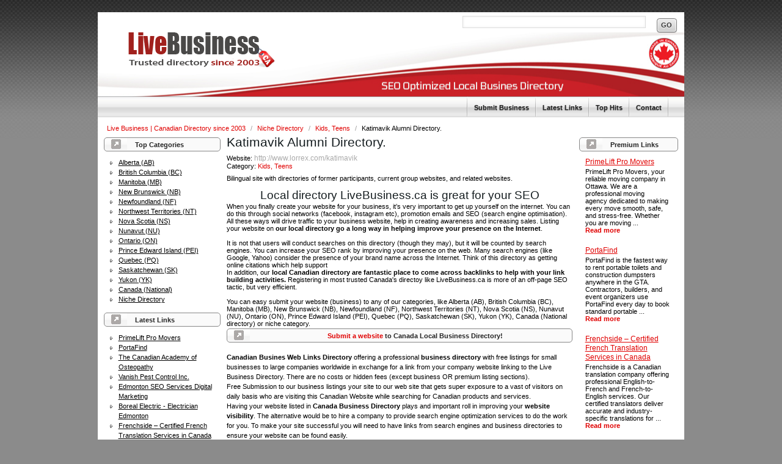

--- FILE ---
content_type: text/html; charset=utf-8
request_url: https://livebusiness.ca/listing/misc/Kids%2C_Teens/katimavik-alumni-directory-6099
body_size: 8774
content:
<!DOCTYPE html PUBLIC "-//W3C//DTD XHTML 1.0 Transitional//EN" "http://www.w3.org/TR/xhtml1/DTD/xhtml1-transitional.dtd">
<html xmlns="http://www.w3.org/1999/xhtml" lang="en-CA">
    <head>
        
        <title>Katimavik Alumni Directory. - Live Business Directory</title>
        
        <meta http-equiv="Content-Type" content="text/html; charset=utf-8" />
		<meta name="viewport" content="width=device-width, initial-scale=1">
		
        <script type="text/javascript">
            var DOC_ROOT = 'https://livebusiness.ca';
        </script>
		
                                    <meta name="description" content="Bilingual site with directories of former participants, current group websites, and related websites." />
            			                <meta name="keywords" content="katimavik alumni directory.,kids,teens,lorrex.com" />
                                        <meta name="author" content="LiveBusiness team" />
                                        <meta name="copyright" content="Copyright (c) 2003-2021 Live Business - Canadian Directory. All rights reserved." />
                                        <meta name="robots" content="index, follow" />
                    		<meta name="DC.title" content="Canadian Business Directory" />
		<link rel="canonical" href="https://livebusiness.ca/" />
		<meta name="geo.region" content="CA-ON" />
		<meta name="geo.placename" content="Toronto" />
		<meta name="geo.position" content="43.6424359;-79.3832432" />
		<meta name="ICBM" content="43.6424359, -79.3832432" />
		<meta name="alexaVerifyID" content="i4hVJdy_TMjKOmx_s5r3MkmP4HQ" />
        
        <meta name="generator" content="LiveBusiness Generator" />
		<link rel="shortcut icon" type="image/x-icon" href="https://livebusiness.ca/images/favicon.ico" />
		   
	<link rel="stylesheet" type="text/css" href="/templates/Chrome/style/column.css" />
	<link rel="stylesheet" type="text/css" href="/templates/Chrome/style/form.css" />
	<link rel="stylesheet" type="text/css" href="/templates/Chrome/style/main_min.css" />
    <link rel="stylesheet" type="text/css" href="/templates/Chrome/style/colors/default-theme.css" />
         <!--[if IE 7]>
   	<link rel="stylesheet" type="text/css" href="/templates/Chrome/style/ie7.css" />
	  <![endif]-->

        
        <link rel="stylesheet" type="text/css" href="/templates/Core/DefaultFrontend/style/select2.css"  />
        <link rel="stylesheet" type="text/css" href="/templates/Core/DefaultFrontend/style/fg.menu.css" />
        <link rel="stylesheet" type="text/css" href="/templates/Core/DefaultFrontend/style/theme/jquery-ui-1.8.23.custom.css"  />

<!-- JSON-LD markup generated by Google Structured Data Markup Helper. -->
		<script type="application/ld+json">
{
  "@context": "http://schema.org/",
  "@type": "Organization",
  "name": "LiveBusiness | Canadian Business Directory",
  "address": {
    "@type": "PostalAddress",
    "streetAddress": "1 Yonge St",
    "addressLocality": "Toronto",
    "addressRegion": "Ontario",
    "postalCode": "M5E1W7"
  },
  "telephone": "+1 416-363-9165"
}
</script>

        
        
                <script type="text/javascript" src="//ajax.googleapis.com/ajax/libs/jquery/1.8.2/jquery.min.js"></script>
        <script type="text/javascript" src="//ajax.googleapis.com/ajax/libs/jqueryui/1.8.23/jquery-ui.min.js"></script>
        
        
            <script type="text/javascript">
             var $ = jQuery.noConflict();
            </script>
        

        <script type="text/javascript" src="/javascripts/jquery/jquery.select2.js"></script>
        <script type="text/javascript" src="/javascripts/jquery/jquery.fg.menu.js"></script>

        <style type="text/css">
body {


}
</style>

        <script type="text/javascript" src="/javascripts/jquery/jquery.wookmark.js"></script><script type="text/javascript" src="/javascripts/zeroclipboard/ZeroClipboard.js"></script>
        
		<link rel="stylesheet" type="text/css" href="/templates/Chrome/style/responsive.css" />
    </head>
    <body><div class="content-wrapper">
	<div class="phpld-wbox"><div id="slide">
             <div class="search_box">  
<script type="text/javascript">

var servername = ""+"/Search/ajaxSearchLinks/";

function split( val ) {
    return val.split( /,\s*/ );
}

function extractLast( term ) {
    return split( term ).pop();
}

function linkFormatResult(link) {
    //<![CDATA[
    var markup = "<hr \/><div class='listing-list-item ajax-search-result'>";
    markup += "<div class='link-info'><div class='listing-title'><a href='"+link.url+"'><b>" + link.title + "</b></a></div>";
    if (link.description !== undefined) {
        markup += "<div class='description'><a href='"+link.url+"'>" + link.description + "</a></div>";
    }
    markup += "</div></div>"
    return markup;
    //]]>
}


function linkFormatSelection(link) {
     return link.title;
}

var currEnteredData = null;

jQuery(document).ready(function($){
    $("#autoquery").select2({
        placeholder:"Search for a link",
        minimumInputLength:1,
        ajax:{
            url:servername,
            dataType:'json',
            quietMillis:100,
            allowClear:true,
            data:function (term, page) { // page is the one-based page number tracked by Select2
                return {
                    linkQuery: {q: term, loc: $("#autoquery-location").val()}, //search term
                    page_limit:100 // page size
                };
            },
        results:function (data, page) {
            // notice we return the value of more so Select2 knows if more results can be loaded
            for (x in data.result) {
                data.result[x].id = data.result[x].url;
            }
            data.result.unshift({'id':data.url, 'title':currEnteredData, 'url':'/search?search='+currEnteredData})
            return {results:data.result};
        }
    },

    formatResult:linkFormatResult, // omitted for brevity, see the source of this page

    formatSelection:linkFormatSelection // omitted for brevity, see the source of this page

    }).on('change', function(event){

        document.location.href = $(this).val();

    });



    jQuery(".select2-search input[type='text']").keyup(function(event){
        currEnteredData = jQuery(this).val();

    });

	jQuery("#search_form").submit(function(){
		jQuery("#autoquery").val(currEnteredData);		
	});	

});



</script>



<form class="phpld-form headerSearch" action="/search" method="get" id="search_form">

    <div class="phpld-columnar phpld-equalize" style="overflow: visible">

        <div class="phpld-fbox-text float-left" style="margin-top:5px;">

            <input name="search" maxlength="150" id="autoquery" style="width: 300px;" value="" />

        </div>

        <div class="phpld-fbox-button float-left " ">		

            <input class="button phpld-searchbutton" type="submit" value="Go" />

        </div>

    </div>

</form> </div></div></div>
            
                <div class="header">
                    <div class="headerLogo">
                            <a href="/" title="Live Business | Canadian Directory since 2003">
        <img src="/logo_thumbnail.php?pic=/uploads/logo_thumbnail.png&amp;width=246" style="margin: 0px 0px 0px 50px;" alt="Live Business | Canadian Directory since 2003" />
    </a>

                    </div>
                    
                </div>
             <div class="phpld-clearfix"></div>
       
        
       

        <div id="nav">
            <div class="phpld-wbox">
                <div class="phpld-hlist">
                    <ul><li><div class="split"></div></li><li><a href="https://livebusiness.ca/submit">Submit Business</a></li><li><div class="split"></div></li><li><a href="https://livebusiness.ca/latest">Latest Links</a></li><li><div class="split"></div></li><li><a href="https://livebusiness.ca/top">Top Hits</a></li><li><div class="split"></div></li><li><a href="https://livebusiness.ca/contact">Contact</a></li><li><div class="split"></div></li></ul>
               </div>
            </div>
        </div>
		
        <div class="phpld-wbox">
        <div class="phpld-clearfix"></div>
        <div class="path">    <div class="breadcrumbs">
            <span>
            <a href="https://livebusiness.ca/">                Live Business | Canadian Directory since 2003
            </a>
                            <span class="divider">/</span>
                    </span>
                    <span>
            <a href="https://livebusiness.ca/misc/">                Niche Directory
            </a>
                            <span class="divider">/</span>
                    </span>
                    <span>
            <a href="https://livebusiness.ca/misc/Kids,_Teens/">                Kids, Teens
            </a>
                            <span class="divider">/</span>
                    </span>
                    <span>
                            Katimavik Alumni Directory.
            
                    </span>
                </div>
</div><div class="phpld-column linearize-level-1"><div class="phpld-col1" style="width:22%"><div class="phpld-cbox"><div class="phpld-grid phpld-full phpld-widget " id="widget_26">
    <div class="boxTop"></div>
            <h3>Top Categories</h3>
        <ul class="boxPopCats">
	    <li>
		<a href="https://livebusiness.ca/AB/" title="Alberta (AB)">Alberta (AB)</a>
	</li>
        <li>
		<a href="https://livebusiness.ca/BC/" title="British Columbia (BC)">British Columbia (BC)</a>
	</li>
        <li>
		<a href="https://livebusiness.ca/MB/" title="Manitoba (MB)">Manitoba (MB)</a>
	</li>
        <li>
		<a href="https://livebusiness.ca/NB/" title="New Brunswick (NB)">New Brunswick (NB)</a>
	</li>
        <li>
		<a href="https://livebusiness.ca/NF/" title="Newfoundland (NF)">Newfoundland (NF)</a>
	</li>
        <li>
		<a href="https://livebusiness.ca/NT/" title="Northwest Territories (NT)">Northwest Territories (NT)</a>
	</li>
        <li>
		<a href="https://livebusiness.ca/NS/" title="Nova Scotia (NS)">Nova Scotia (NS)</a>
	</li>
        <li>
		<a href="https://livebusiness.ca/NU/" title="Nunavut (NU)">Nunavut (NU)</a>
	</li>
        <li>
		<a href="https://livebusiness.ca/ON/" title="Ontario (ON)">Ontario (ON)</a>
	</li>
        <li>
		<a href="https://livebusiness.ca/PEI/" title="Prince Edward Island (PEI)">Prince Edward Island (PEI)</a>
	</li>
        <li>
		<a href="https://livebusiness.ca/PQ/" title="Quebec (PQ)">Quebec (PQ)</a>
	</li>
        <li>
		<a href="https://livebusiness.ca/SK/" title="Saskatchewan (SK)">Saskatchewan (SK)</a>
	</li>
        <li>
		<a href="https://livebusiness.ca/YK/" title="Yukon (YK)">Yukon (YK)</a>
	</li>
        <li>
		<a href="https://livebusiness.ca/Canada/" title="Canada (National)">Canada (National)</a>
	</li>
        <li>
		<a href="https://livebusiness.ca/misc/" title="Niche Directory">Niche Directory</a>
	</li>
    </ul>
</div>
<div class="phpld-grid phpld-full phpld-widget " id="widget_19">
    <div class="boxTop"></div>
            <h3>Latest Links</h3>
        <div class="listingsList">
    <ul>
            <li>
            <a href="https://livebusiness.ca/listing/ON/primelift-pro-movers-12361" title="PrimeLift Pro Movers">PrimeLift Pro Movers</a>
        </li>
            <li>
            <a href="https://livebusiness.ca/listing/ON/portafind-12307" title="PortaFind">PortaFind</a>
        </li>
            <li>
            <a href="https://livebusiness.ca/listing/ON/Education-and-Training/the-canadian-academy-of-osteopathy-12306" title="The Canadian Academy of Osteopathy">The Canadian Academy of Osteopathy</a>
        </li>
            <li>
            <a href="https://livebusiness.ca/listing/ON/Services/vanish-pest-control-inc-12304" title="Vanish Pest Control Inc.">Vanish Pest Control Inc.</a>
        </li>
            <li>
            <a href="https://livebusiness.ca/listing/AB/Web-Services/edmonton-seo-services-digital-marketing-12302" title="Edmonton SEO Services Digital Marketing">Edmonton SEO Services Digital Marketing</a>
        </li>
            <li>
            <a href="https://livebusiness.ca/listing/AB/Home_Improvement/boreal-electric--electrician-edmonton-12283" title="Boreal Electric - Electrician Edmonton">Boreal Electric - Electrician Edmonton</a>
        </li>
            <li>
            <a href="https://livebusiness.ca/listing/Canada/Business_and_Economy/frenchside-–-certified-french-translation-services-in-canada-12282" title="Frenchside – Certified French Translation Services in Canada">Frenchside – Certified French Translation Services in Canada</a>
        </li>
            <li>
            <a href="https://livebusiness.ca/listing/ON/Home_Improvement/pinnacle-associates-12279" title="Pinnacle Associates">Pinnacle Associates</a>
        </li>
            <li>
            <a href="https://livebusiness.ca/listing/AB/Services/easyfix-appliance-repair-in-calgary-12277" title="EasyFix Appliance Repair in Calgary">EasyFix Appliance Repair in Calgary</a>
        </li>
            <li>
            <a href="https://livebusiness.ca/listing/ON/Business-and-Economy/guard-more-pest-control-12275" title="Guard More Pest Control">Guard More Pest Control</a>
        </li>
            <li>
            <a href="https://livebusiness.ca/listing/Canada/Web_Services/need-for-success-12274" title="Need For Success">Need For Success</a>
        </li>
            <li>
            <a href="https://livebusiness.ca/listing/Canada/Health_and_Beauty/minoxidil-canada-buy-kirkland-minoxidil-12273" title="Minoxidil Canada | Buy Kirkland Minoxidil">Minoxidil Canada | Buy Kirkland Minoxidil</a>
        </li>
            <li>
            <a href="https://livebusiness.ca/listing/ON/Shopping/theoneandonlyca-prank-gifts-gag-mail-and-funny-stickers-12272" title="TheOneandOnly.ca  Prank Gifts, Gag Mail & Funny Stickers">TheOneandOnly.ca  Prank Gifts, Gag Mail & Funny Stickers</a>
        </li>
            <li>
            <a href="https://livebusiness.ca/listing/Canada/Shopping/freestuffspot-canada--freebies-and-free-samples-12261" title="FreeStuffSpot Canada - Freebies & Free Samples">FreeStuffSpot Canada - Freebies & Free Samples</a>
        </li>
            <li>
            <a href="https://livebusiness.ca/listing/ON/big-boy-garage-doors-12254" title="Big Boy Garage Doors">Big Boy Garage Doors</a>
        </li>
            <li>
            <a href="https://livebusiness.ca/listing/BC/Education-and-Training/acroflydance-12248" title="AcroFlyDance">AcroFlyDance</a>
        </li>
            <li>
            <a href="https://livebusiness.ca/listing/ON/whitby-fence-pros-12220" title="Whitby Fence Pros">Whitby Fence Pros</a>
        </li>
            <li>
            <a href="https://livebusiness.ca/listing/Canada/Services/ct-language-12200" title="CT Language">CT Language</a>
        </li>
            <li>
            <a href="https://livebusiness.ca/listing/Canada/free-workout-logger-tracker-and-planner-app-12198" title="Free workout logger, tracker and planner app">Free workout logger, tracker and planner app</a>
        </li>
            <li>
            <a href="https://livebusiness.ca/listing/AB/allan-david-bespoke-tailoring-12190" title="Allan David Bespoke Tailoring">Allan David Bespoke Tailoring</a>
        </li>
            <li>
            <a href="https://livebusiness.ca/listing/BC/premium-whistler--luxury-chalets-and-exclusive-vacation-rentals-12171" title="Premium Whistler - Luxury Chalets & Exclusive Vacation Rentals">Premium Whistler - Luxury Chalets & Exclusive Vacation Rentals</a>
        </li>
            <li>
            <a href="https://livebusiness.ca/listing/PQ/wordely-12147" title="Wordely">Wordely</a>
        </li>
            <li>
            <a href="https://livebusiness.ca/listing/Canada/Shopping/true-north-kratom-12106" title="True North Kratom">True North Kratom</a>
        </li>
            <li>
            <a href="https://livebusiness.ca/listing/ON/Legal-Services/titleus-law-group-llp-12090" title="Titleus Law Group LLP">Titleus Law Group LLP</a>
        </li>
            <li>
            <a href="https://livebusiness.ca/listing/AB/Legal-Services/preszler-injury-lawyers-12085" title="Preszler Injury Lawyers">Preszler Injury Lawyers</a>
        </li>
            <li>
            <a href="https://livebusiness.ca/listing/BC/Real-Estate/twin-mortgages-12076" title="Twin Mortgages">Twin Mortgages</a>
        </li>
            <li>
            <a href="https://livebusiness.ca/listing/AB/Science-and-Technology/acuvec-geospatial-inc-12069" title="Acuvec Geospatial Inc.">Acuvec Geospatial Inc.</a>
        </li>
            <li>
            <a href="https://livebusiness.ca/listing/PQ/Services/knr-language-12067" title="KNR Language">KNR Language</a>
        </li>
            <li>
            <a href="https://livebusiness.ca/listing/ON/Home_Improvement/green-apple-landscaping-12055" title="Green Apple Landscaping">Green Apple Landscaping</a>
        </li>
            <li>
            <a href="https://livebusiness.ca/listing/PQ/Real-Estate/compare-mortgage-rates-12046" title="Compare Mortgage Rates">Compare Mortgage Rates</a>
        </li>
            <li>
            <a href="https://livebusiness.ca/listing/AB/Financial-Service/jennings-family-law-12038" title="Jennings Family Law">Jennings Family Law</a>
        </li>
            <li>
            <a href="https://livebusiness.ca/listing/PQ/Web-Services/creations-andre-sactouris-12026" title="Créations André Sactouris">Créations André Sactouris</a>
        </li>
            <li>
            <a href="https://livebusiness.ca/listing/ON/Home_Improvement/doordealsdirect-12023" title="DoorDealsDirect">DoorDealsDirect</a>
        </li>
            <li>
            <a href="https://livebusiness.ca/listing/ON/first-step-mens-therapy-11973" title="First Step Men's Therapy">First Step Men's Therapy</a>
        </li>
            <li>
            <a href="https://livebusiness.ca/listing/PQ/taux-hypothecaire-11963" title="Taux hypothécaire">Taux hypothécaire</a>
        </li>
        </ul>
</div>
</div>
<div class="phpld-grid phpld-full phpld-widget " id="widget_41">
    <div class="boxTop"></div>
        
<br/>
<center>
Canadian web directory where you can submit link of your business website. Find Canadian sites or add local business to the trusted Canada's business web / back-links directory

 </center>
</div>
</div></div><div class="phpld-col2" style="width:19%"><div class="phpld-cbox"><div class="phpld-grid phpld-full phpld-widget " id="widget_34">
    <div class="boxTop"></div>
            <h3>Premium Links</h3>
        <div class="listingsList">
    


<div class="phpld-grid listing-style-list"  style="position: relative;">
            <div class="phpld-gbox  featured">
            <div class="listing-list-item listing-list linearize-level-1">
        <h4>    		<a class="listing-title" id="ID_12361" href="https://www.primepromovers.ca"
    >
    PrimeLift Pro Movers
</a>
</h4>
                <div class="phpld-clearfix"></div>
        <div class="description listing-field">
                PrimeLift Pro Movers, your reliable&nbsp;moving company in Ottawa. We are a professional&nbsp;moving agency&nbsp;dedicated to making every move smooth, safe, and stress-free. Whether you are moving
... <a class="readMore" href="https://livebusiness.ca/listing/ON/primelift-pro-movers-12361" title="Read more about: PrimeLift Pro Movers">Read&nbsp;more</a>



        </div>
        <div class="phpld-clearfix"></div>
            <div class="phpld-clearfix"></div>
</div>

        </div>
            <div class="phpld-gbox  featured">
            <div class="listing-list-item listing-list linearize-level-1">
        <h4>    		<a class="listing-title" id="ID_12307" href="http://www.portafind.com"
    >
    PortaFind
</a>
</h4>
                <div class="phpld-clearfix"></div>
        <div class="description listing-field">
                PortaFind is the fastest way to rent portable toilets and construction dumpsters anywhere in the GTA. Contractors, builders, and event organizers use PortaFind every day to book standard portable
... <a class="readMore" href="https://livebusiness.ca/listing/ON/portafind-12307" title="Read more about: PortaFind">Read&nbsp;more</a>



        </div>
        <div class="phpld-clearfix"></div>
            <div class="phpld-clearfix"></div>
</div>

        </div>
            <div class="phpld-gbox  featured">
            <div class="listing-list-item listing-list linearize-level-1">
        <h4>    		<a class="listing-title" id="ID_12282" href="https://frenchside.ca"
    >
    Frenchside – Certified French Translation Services in Canada
</a>
</h4>
                <div class="phpld-clearfix"></div>
        <div class="description listing-field">
                Frenchside is a Canadian translation company offering professional English-to-French and French-to-English services. Our certified translators deliver accurate and industry-specific translations for
... <a class="readMore" href="https://livebusiness.ca/listing/Canada/Business_and_Economy/frenchside-–-certified-french-translation-services-in-canada-12282" title="Read more about: Frenchside – Certified French Translation Services in Canada">Read&nbsp;more</a>



        </div>
        <div class="phpld-clearfix"></div>
            <div class="phpld-clearfix"></div>
</div>

        </div>
            <div class="phpld-gbox  featured">
            <div class="listing-list-item listing-list linearize-level-1">
        <h4>    		<a class="listing-title" id="ID_12277" href="https://www.easyfixcalgary.ca"
    >
    EasyFix Appliance Repair in Calgary
</a>
</h4>
                <div class="phpld-clearfix"></div>
        <div class="description listing-field">
                We provide appliance repair in Calgary for all major brands. Our services include repairs for fridges, ovens, stoves, dishwashers, washers, dryers, and microwaves. All repairs include OEM parts and a
... <a class="readMore" href="https://livebusiness.ca/listing/AB/Services/easyfix-appliance-repair-in-calgary-12277" title="Read more about: EasyFix Appliance Repair in Calgary">Read&nbsp;more</a>



        </div>
        <div class="phpld-clearfix"></div>
            <div class="phpld-clearfix"></div>
</div>

        </div>
            <div class="phpld-gbox  featured">
            <div class="listing-list-item listing-list linearize-level-1">
        <h4>    		<a class="listing-title" id="ID_12275" href="https://www.guardmorepests.com"
    >
    Guard More Pest Control
</a>
</h4>
                <div class="phpld-clearfix"></div>
        <div class="description listing-field">
                Looking for fast, reliable pest control? At Guard More Pest Control Inc., we specialize in family/pet safe removal methods of bed bugs, mice, cockroaches, wasps, rats, wildlife, and more. Our licensed
... <a class="readMore" href="https://livebusiness.ca/listing/ON/Business-and-Economy/guard-more-pest-control-12275" title="Read more about: Guard More Pest Control">Read&nbsp;more</a>



        </div>
        <div class="phpld-clearfix"></div>
            <div class="phpld-clearfix"></div>
</div>

        </div>
    </div>

</div>
</div>
<div class="phpld-grid phpld-full phpld-widget " id="widget_36">
    <div class="boxTop"></div>
            <h3>Popular Tags</h3>
        <div style="width: 170px; margin: 0px auto; padding: 10px 0px; overflow: hidden;">
<a class ="boxSponsoredA" style="font-size: 9px" class="tag_cloud" href="/search.php?search=Breakfast" title="Breakfast">Breakfast</a> <a class ="boxSponsoredA" style="font-size: 20px" class="tag_cloud" href="/search.php?search=Movers" title="Movers">Movers</a> <a class ="boxSponsoredA" style="font-size: 9px" class="tag_cloud" href="/search.php?search=Canada" title="Canada">Canada</a> <a class ="boxSponsoredA" style="font-size: 9px" class="tag_cloud" href="/search.php?search=Taleighmore" title="Taleighmore">Taleighmore</a> <a class ="boxSponsoredA" style="font-size: 10px" class="tag_cloud" href="/search.php?search=and" title="and">and</a> <a class ="boxSponsoredA" style="font-size: 9px" class="tag_cloud" href="/search.php?search=Mark" title="Mark">Mark</a> <a class ="boxSponsoredA" style="font-size: 9px" class="tag_cloud" href="/search.php?search=Realty" title="Realty">Realty</a> <a class ="boxSponsoredA" style="font-size: 9px" class="tag_cloud" href="/search.php?search=Bed" title="Bed">Bed</a> <a class ="boxSponsoredA" style="font-size: 9px" class="tag_cloud" href="/search.php?search=-" title="-">-</a> <a class ="boxSponsoredA" style="font-size: 20px" class="tag_cloud" href="/search.php?search=Pro" title="Pro">Pro</a> <a class ="boxSponsoredA" style="font-size: 20px" class="tag_cloud" href="/search.php?search=Calgary" title="Calgary">Calgary</a> <a class ="boxSponsoredA" style="font-size: 9px" class="tag_cloud" href="/search.php?search=RE/MAX" title="RE/MAX">RE/MAX</a> <a class ="boxSponsoredA" style="font-size: 9px" class="tag_cloud" href="/search.php?search=Wouters" title="Wouters">Wouters</a> <a class ="boxSponsoredA" style="font-size: 9px" class="tag_cloud" href="/search.php?search=Barb" title="Barb">Barb</a> <a class ="boxSponsoredA" style="font-size: 9px" class="tag_cloud" href="/search.php?search=Thermotex" title="Thermotex">Thermotex</a> <a class ="boxSponsoredA" style="font-size: 9px" class="tag_cloud" href="/search.php?search=Infrared" title="Infrared">Infrared</a> 
</div>

</div>
</div></div><div class="phpld-col3"  style="margin-left:22%;margin-right:19%;"><div class="phpld-cbox"><div class="phpld-grid phpld-full phpld-widget " id="widget_3">
    <div class="boxTop"></div>
        <div class="listing-details listing-details-business">
    <h1>Katimavik Alumni Directory.</h1>
    <div class="url">
    <label>Website: </label><a class="link" id="id_6099" href="http://www.lorrex.com/katimavik" title="Katimavik Alumni Directory."
     target="_blank">
        http://www.lorrex.com/katimavik
    </a>
</div>

    <address>
    <div class="address"></div>
    <div class="addressCityStateZip">   </div>
    <div class="contacts">
            </div>
</address>
    <div class="link-category">
		Category:           <a class="link-category-url" href="https://livebusiness.ca/misc/Kids,_Teens/">Kids, Teens</a> &nbsp;
    

	</div>
    <div class="description-detail">
        
        Bilingual site with directories of former participants, current group websites, and related websites.
    </div>
    <div class="phpld-clearfix"></div>
    <div class="submiItems">
     </div>
        

    
    
    
</div>
</div>
<div class="phpld-grid phpld-full phpld-widget " id="widget_47">
    <div class="boxTop"></div>
        <div class="textbox">
<div>
<h2 style="text-align: center;">Local directory LiveBusiness.ca is great for your SEO</h2>
</div>
<div>When you finally create your website for your business, it&rsquo;s very important to get up yourself on the internet. You can do this through social networks (facebook, instagram etc), promotion emails and SEO (search engine optimisation). All these ways will drive traffic to your business website, help in creating awareness and increasing sales. Listing your website on <strong>our local directory go a long way in helping improve your presence on the Internet</strong>.</div>
<div>&nbsp;</div>
<div>It is not that users will conduct searches on this directory (though they may), but it will be counted by search engines. You can increase your SEO rank by improving your presence on the web. Many search engines (like Google, Yahoo) consider the presence of your brand name across the Internet. Think of this directory as getting online citations which help support
<div>In addition, our <strong>local Canadian directory are fantastic place to come across backlinks to help with your link building activities.</strong> Registering in most trusted Canada's directoy like LiveBusiness.ca is more of an off-page SEO tactic, but very efficient.</div>
<div>&nbsp;</div>
You can easy submit your website (business) to any of our categories, like Alberta (AB), British Columbia (BC), Manitoba (MB), New Brunswick (NB), Newfoundland (NF), Northwest Territories (NT), Nova Scotia (NS), Nunavut (NU), Ontario (ON), Prince Edward Island (PEI), Quebec (PQ), Saskatchewan (SK), Yukon (YK), Canada (National directory) or niche category.<br />
<h3 style="text-align: center;"><a title="Submit link to Canadian Web directory" href="https://livebusiness.ca/submit" target="_self">Submit a website</a>&nbsp;to Canada Local Business Directory!</h3>
<p><strong>Canadian Busines Web Links Directory</strong> offering a professional <strong>business directory</strong> with free listings for small businesses to large companies worldwide in exchange for a link from your company website linking to the Live Business Directory. There are no costs or hidden fees (except business OR premium listing sections).<br /> Free Submission to our business listings your site to our web site that gets super exposure to a vast of visitors on daily basis who are visiting this Canadian Website while searching for Canadian products and services.<br /> Having your website listed in <strong>Canada Business Directory</strong> plays and important roll in improving your <strong>website visibility</strong>. The alternative would be to hire a company to provide search engine optimization services to do the work for you. To make your site successful you will need to have links from search engines and business directories to ensure your website can be found easily.</p>
<h6><strong>To add your business to our website in your favourite Directory <a title="add your business to Canadian directory" href="https://livebusiness.ca/submit" target="_self">click here</a>.<br /><br /></strong><strong style="font-size: 11px;">Live Business Directory</strong><span style="font-size: 11px; font-weight: 400;">&nbsp;is the Canada-based online business listing directory that provides listings for local businesses near me or top Canadian companies. It offers a broad range of marketing tools including online presence and local search. This Canadian Business Directory enabling the visitors to rate the local businesses near me, which in turn gives many people more confident when they browse or search in Canadian company directory for local or independent business or company, it seemed like a natural place to add some sort of rating or accreditation system to give customers a better idea of what they can expect from company or business in the in every province of Canada. You can find a big list of companies in the Canada in different industries like a list of construction companies in Ontario, a list of beauty wellness companies in Alberta, a List of Automotive companies in British Columbia and more distributed all around the Canada.</span></h6>
<h3 style="text-align: center;">If you looking for a manual or bulk submission - mail us at <span style="text-decoration: underline;">info@livebusiness.ca</span></h3>
<h6 style="text-align: left;"><strong><span style="font-size: 11px;">Why list your business on LiveBusiness.ca?</span></strong></h6>
<p>Listing your business on our Canadian web directory only takes a few minutes and is no registration and no hidden costs. It's fast, simple and trustworthy.</p>
<ul>
<li><strong>Improve your online visibility</strong></li>
<li><strong>Expand your customer base</strong></li>
<li><strong>Generate leads successfully</strong></li>
</ul>
</div>
</div>

</div>
</div></div></div></div><div class="footer"><div class="footer-box"><a title="Submit local business, link / website to Alberta Business Listings - Canadian Directory" href="/submit?c=1">Submit business to Alberta</a> | <a title="Submit local business, link / website to British Columbia Business Listings - Canadian Directory" href="/submit?c=2">Submit business to British Columbia</a> | <a title="Submit local business, link / website to Manitoba Business Listings - Canadian Directory" href="/submit?c=81">Submit business to Manitoba</a> | <a title="Submit local business, link / website to New Brunswick Business Listings - Canadian Directory" href="/submit?c=82">Submit business to New Brunswick</a> | <a title="Submit local business, link / website to Newfoundland Business Listings - Canadian Directory" href="/submit?c=83">Submit business to Newfoundland</a> | <a title="Submit local business, link / website to Northwest Territories Business Listings - Canadian Directory" href="/submit?c=84">Submit business to Northwest Territories</a> | <a title="Submit local business, link / website to Nova Scotia Business Listings - Canadian Directory" href="/submit?c=85">Submit business to Nova Scotia</a> | <a title="Submit local business, link / website to Nunavut Business Listings - Canadian Directory" href="/submit?c=86">Submit business to Nunavut</a> | <a title="Submit local business, link / website to Ontario Business Listings - Canadian Directory"href="/submit?c=87">Submit business to Ontario</a> | <a title="Submit local business, link / website to Prince Edward Island Business Listings - Canadian Directory" href="/submit?c=88">Submit business to Prince Edward Island</a> | <a title="Submit local business, link / website to Quebec Business Listings - Canadian Directory" href="/submit?c=89">Submit business to Quebec</a> | <a title="Submit local business, link / website to Saskatchewan Business Listings - Canadian Directory" href="/submit?c=90">Submit business to Saskatchewan</a> | <a title="Submit local business, link / website to Yukon Business Listings - Canadian Directory" href="/submit?c=91">Submit business to Yukon</a> | <a title="Submit local business, link / website to Canadian Business Listings - Canadian Directory" href="/submit?c=868">Submit business to Canadian National</a> | <a title="Add local business, submit link to Canadian directory" href="/submit">Add your local business to Canada directory</a> | Copyright © 2003 - 2025 <a title="Add local business to Canadian Directory" href="https://livebusiness.ca"><span style="color: #8B8B8B;"> Canadian local business backlinks directory</span></a> | All rights reserved. Powered by: <a title="powered by Kodrix web agency" href="https://www.kodrix.com" rel="nofollow" target="_blank"><span style="color: #8B8B8B;"> Kodrix</span></a></span></div></div><script async src="https://www.googletagmanager.com/gtag/js?id=UA-989625-25"></script>
<script>
  window.dataLayer = window.dataLayer || [];
  function gtag(){dataLayer.push(arguments);}
  gtag('js', new Date());

  gtag('config', 'UA-989625-25');
</script><script type="text/javascript">
    /* <![CDATA[ */
    var root = '';
    
    var a = document.getElementsByTagName("a");
    for(i = 0; i< a.length; i++)
        if(a[i].id != '')
            a[i].onclick = count_link;
    function count_link(event) {
        i = new Image();
        i.src= root+'/cl.php?id='+this.id;
        return true;
    }

    
    /* ]]> */
</script></body></html>

--- FILE ---
content_type: text/css
request_url: https://livebusiness.ca/templates/Chrome/style/form.css
body_size: 2218
content:
/* -- PHPLD FORM -- */
.phpld-form,.phpld-form fieldset{
    overflow:hidden
}
.phpld-form div{
    position:relative
}
.phpld-form label,.phpld-form .phpld-message{
    position:relative;
    display:block
}
.phpld-form .phpld-fbox-check label{
    display:inline
}
.phpld-form input,.phpld-form textarea{
    cursor:text
}
.phpld-form input[type="checkbox"],.phpld-form input[type="radio"],.phpld-form select,.phpld-form label{
    cursor:pointer
}
.phpld-form textarea{
    overflow:auto
}
.phpld-form input[type=hidden]{
    display:none!important
}
.phpld-form .phpld-fbox-text:before,.phpld-form .phpld-fbox-select:before,.phpld-form .phpld-fbox-check:before,.phpld-form .phpld-fbox-button:before{
    content:"";
    display:table
}
.phpld-form .phpld-fbox-text:after,.phpld-form .phpld-fbox-select:after,.phpld-form .phpld-fbox-check:after,.phpld-form .phpld-fbox-button:after{
    clear:both;
    content:".";
    display:block;
    font-size:0;
    height:0;
    visibility:hidden
}
.phpld-form select,.phpld-form input,.phpld-form textarea{
    display:block;
    position:relative;
    width:58.5%
}
.phpld-form .phpld-fbox-check input{
    display:inline;
    width:auto
}
.phpld-form .phpld-fbox-button input{
    display:inline;
    overflow:visible;
    width:auto
}
.phpld-form .phpld-fbox-check input:focus,.phpld-form .phpld-fbox-check input:hover,.phpld-form .phpld-fbox-check input:active{
    border:0 none
}
.phpld-full .phpld-fbox-select select,.phpld-full .phpld-fbox-text input,.phpld-full .phpld-fbox-text textarea{
    width:94.2%;
    margin-right:-3px
}
.phpld-fbox-text input.text{padding: 3px;width:auto;}
.phpld-columnar .phpld-fbox-text label,.phpld-columnar .phpld-fbox-select label{
    display:inline;
    float:left;
    width:30%
}
.phpld-columnar .phpld-fbox-check{
    position:relative
}


.phpld-label{
    display:block;
    float: left;
    margin: 4px 5px 0px 0px;
    color:#000000;
    font-size:11px;
}
.phpld-columnar .phpld-fbox-check .phpld-label{
    position:absolute;
    top:0
}
.phpld-columnar .phpld-fbox-check input,.phpld-columnar .phpld-error .phpld-message{
    margin-left:30%
}
.phpld-columnar fieldset .phpld-fbox-button,fieldset.phpld-columnar .phpld-fbox-button{
    padding-left:30%
}
.phpld-columnar .phpld-fbox-select select,.phpld-columnar .phpld-fbox-text input,.phpld-columnar .phpld-fbox-text textarea{
    float:left;width:67.2%;margin-right:-3px
}
.phpld-fbox-select select{
    width:60%
}
.phpld-full .phpld-fbox-select select{
    width:94.8%
}
.phpld-columnar .phpld-fbox-select select{
    width:auto;
}
.phpld-form input,
.phpld-form input,
.phpld-form textarea,
.phpld-form select {
        -webkit-box-sizing: border-box;
        -moz-box-sizing: border-box;
        -ms-box-sizing: border-box;
        box-sizing: border-box;
        width:60%;
}
.phpld-columnar label {
    -webkit-box-sizing: border-box;
    -moz-box-sizing: border-box;
    -ms-box-sizing: border-box;
    box-sizing: border-box;
}
.phpld-columnar .phpld-fbox-select select,
.phpld-columnar .phpld-fbox-text input,
.phpld-columnar .phpld-fbox-text textarea { width:auto; }

.phpld-full .phpld-fbox-select select,
.phpld-full .phpld-fbox-text input,
.phpld-full .phpld-fbox-text textarea { width:100%; }
/*.phpld-form {
    background:#f4f4f4;
    border:2px #fff solid;
    margin: 1.5em 0 0 0;
    padding: 0;
    -webkit-box-shadow: 0 0 4px #ddd;
    -moz-box-shadow: 0 0 4px #ddd;
    box-shadow: 0 0 4px #ddd;
}*/
.phpld-form fieldset {
    position:static;
    background:transparent;
    margin: 0.75em 0 0.75em 0;
    padding: 0 0.5em;
}
.phpld-form legend {
    background:transparent;
    color:#000;
    font-size:1.2em;
    line-height:1.25em;
    font-weight:bold;
    padding:0 0.5em;
}
.phpld-form label {
    color:#666;
    line-height: 1.5em;
}
.phpld-label {
    color: #666;
    padding-top: 0.25em;
}
.phpld-form .phpld-form div.phpld-fbox-check:focus + label {
    color:#000;
}
.phpld-form div.phpld-fbox-text,
.phpld-form div.phpld-fbox-select,
.phpld-form div.phpld-fbox-check,
.phpld-form div.phpld-fbox-button {
    padding: 0.3em 1em;
    margin-bottom: 0em;
}
.phpld-form div.phpld-fbox-button {
    padding-right: 0px;
    padding-bottom: 0px;
    padding-top: 0px;
    background:none;
    border-top:0px;
    margin:0px auto;
}


.phpld-form div.phpld-fbox-button .nopadding *{
    margin:0px;
}
.phpld-form div.phpld-fbox-button:hover{background:none;}
.phpld-form .phpld-fbox-button .float-right{
    padding:0px;
    margin:0px;
}
.phpld-form .phpld-gbox {
    padding: 0 0.5em;
    margin-right: 0;
}
.phpld-form h6 {
    color: #000;
    margin: 1em 0 0 1em;
}
.phpld-form .phpld-fbox-text input,
.phpld-form .phpld-fbox-text textarea {
    line-height: 1em;
    padding: 0.25em 0.3em;
    margin-top: -2px;
}
.phpld-form .phpld-fbox-select select {
    line-height: 1em;
    padding: 0.25em 2px 0.25em 1px;
    margin-top: -2px;
}
.phpld-form input,
.phpld-form textarea,
.phpld-form select,
.phpld-form optgroup {
    font-family:Arial, Helvetica, sans-serif;
        -webkit-box-shadow: inset 0 0 4px #eee;
        -moz-box-shadow: inset 0 0 4px #eee;
        box-shadow: inset 0 0 4px #eee;
    }
.phpld-form optgroup {
        font-style:normal;
        font-weight:bold;
}
.phpld-form .phpld-fbox-text input,
.phpld-form .phpld-fbox-text textarea,
.phpld-form .phpld-fbox-select select {
    border:1px solid #ddd;
}
.phpld-form .phpld-message {
        color:#666;
        margin-bottom:0.5em;
}
.phpld-form .phpld-required {
        color:#800;
        font-weight:bold;
    }

.phpld-form input:valid,
.phpld-form textarea:valid { background-color: #fff; }
.phpld-form input:invalid,
.phpld-form textarea:invalid { background-color: #fdd; }

.phpld-form .phpld-error label {
        color:#800;
        font-weight:normal;
}
.phpld-form .phpld-error input,
.phpld-form .phpld-error select,
.phpld-form .phpld-error textarea {
    border: 1px #800 solid;
}
.phpld-form .phpld-error input:hover,
.phpld-form .phpld-error input:focus,
.phpld-form .phpld-error select:hover,
.phpld-form .phpld-error select:focus,
.phpld-form .phpld-error textarea:hover,
.phpld-form .phpld-error textarea:focus {
        border: 1px #800 solid !important;
}
.phpld-form .phpld-error .phpld-message {
        color:#800;
        font-weight: bold;
        margin-top: 0;
}
.phpld-form div.phpld-fbox-text input:focus,
.phpld-form div select:focus,
.phpld-form div textarea:focus,
.phpld-form div.phpld-fbox-text input:hover,
.phpld-form div select:hover,
.phpld-form div textarea:hover,
.phpld-form div.phpld-fbox-text input:active,
.phpld-form div select:active,
.phpld-form div textarea:active {
        border:1px #888 solid;
        background:#fff;
}

.phpld-button,
.phpld-form button,
.phpld-form input[type="button"],
.phpld-form input[type="reset"],
.phpld-form input[type="submit"] {
    display: inline-block;
    white-space: nowrap;
    background-color: #ccc;
    background-image: -webkit-linear-gradient(top, #eee, #ccc);
    background-image: -moz-linear-gradient(top, #eee, #ccc);
    background-image: -ms-linear-gradient(top, #eee, #ccc);
    background-image: -o-linear-gradient(top, #eee, #ccc);
    background-image: linear-gradient(top, #eee, #ccc);
    filter: progid:DXImageTransform.Microsoft.gradient(startColorStr='#eeeeee', EndColorStr='#cccccc');
    border: 1px solid #777;
    -webkit-border-radius: .2em;
    -moz-border-radius: .2em;
    border-radius: .4em;
    -webkit-box-shadow: 0 0 1px 1px rgba(255,255,255,.8) inset, 0 1px 0 rgba(0,0,0,.15);
    -moz-box-shadow: 0 0 1px 1px rgba(255,255,255,.8) inset, 0 1px 0 rgba(0,0,0,.15);
    box-shadow: 0 0 1px 1px rgba(255,255,255,.8) inset, 0 1px 0 rgba(0,0,0,.15);
    color: #333 !important;
    cursor: pointer;
    font: normal 1em/2em Arial, Helvetica;
    margin: 1.5em 0.75em 0 0;
    padding: 0 0.6em;
    overflow: visible; 
    text-decoration: none !important;
    text-shadow: 0 1px 0 rgba(255,255,255,.8);
}
.phpld-form button:hover,
.phpld-form input[type="button"]:hover,
.phpld-form input[type="reset"]:hover,
.phpld-form input[type="submit"]:hover,
.phpld-button:hover {
    background-color: #ddd;
    background-image: -webkit-linear-gradient(top, #fafafa, #ddd);
    background-image: -moz-linear-gradient(top, #fafafa, #ddd);
    background-image: -ms-linear-gradient(top, #fafafa, #ddd);
    background-image: -o-linear-gradient(top, #fafafa, #ddd);
    background-image: linear-gradient(top, #fafafa, #ddd);
    filter: progid:DXImageTransform.Microsoft.gradient(startColorStr='#fafafa', EndColorStr='#dddddd');
}

.phpld-form button:active,
.phpld-form input[type="button"]:active,
.phpld-form input[type="reset"]:active,
.phpld-form input[type="submit"]:active,
.phpld-button:active {
    background-color: #bbb;
    background-image: -webkit-linear-gradient(top, #ccc, #bbb);
    background-image: -moz-linear-gradient(top, #ccc, #bbb);
    background-image: -ms-linear-gradient(top, #ccc, #bbb);
    background-image: -o-linear-gradient(top, #ccc, #bbb);
    background-image: linear-gradient(top, #ccc, #bbb);
    filter: progid:DXImageTransform.Microsoft.gradient(startColorStr='#cccccc', EndColorStr='#bbbbbb');
    box-shadow: 2px 2px 3px rgba(0,0,0,.2) inset;
    position: relative;
    top: 1px;
}

.phpld-form button:focus,
.phpld-form input[type="button"]:focus,
.phpld-form input[type="reset"]:focus,
.phpld-form input[type="submit"]:focus,
.phpld-button:focus {
    outline: 0;
    background: #fafafa;
}

.phpld-form button:before,
.phpld-button:before {
    background: #ccc;
    background: rgba(0,0,0,.1);
    float: left;
    width: 1em;
    text-align: center;
    font-size: 1.5em;
    margin: 0 1em 0 -1em;
    padding: 0 .2em;
    -moz-box-shadow: 1px 0 0 rgba(0,0,0,.5), 2px 0 0 rgba(255,255,255,.5);
    -webkit-box-shadow: 1px 0 0 rgba(0,0,0,.5), 2px 0 0 rgba(255,255,255,.5);
    box-shadow: 1px 0 0 rgba(0,0,0,.5), 2px 0 0 rgba(255,255,255,.5);
    -moz-border-radius: .15em 0 0 .15em;
    -webkit-border-radius: .15em 0 0 .15em;
    border-radius: .15em 0 0 .15em;
    pointer-events: none;
}

.phpld-form button::-moz-focus-inner {
    border: 0;
    padding: 0;
}

    
.phpld-form input[type=button]::-moz-focus-inner,
.phpld-form input[type=reset]::-moz-focus-inner,
.phpld-form input[type=submit]::-moz-focus-inner {
    padding: .4em;
}

    
.phpld-form button[disabled],
.phpld-form button[disabled]:hover,
.phpld-form input[type=button][disabled],
.phpld-form input[type=button][disabled]:hover,
.phpld-form input[type=reset][disabled],
.phpld-form input[type=reset][disabled]:hover,
.phpld-form input[type=submit][disabled],
.phpld-form input[type=submit][disabled]:hover{
        background: #eee;
        color: #aaa !important;
        border-color: #aaa;
        cursor: default;
        text-shadow: none;
        position: static;
        -webkit-box-shadow: none;
        -moz-box-shadow: none;
        box-shadow: none;
}

* html .phpld-button,
* html .phpld-form button {
        display: inline-block;
        white-space: nowrap;
        background-color: #ccc;
        filter: progid:DXImageTransform.Microsoft.gradient(startColorStr='#eeeeee', EndColorStr='#cccccc');
        border: 1px solid #777;
        color: #333 !important;
        cursor: pointer;
        font: normal 1em/2em Arial, Helvetica;
        margin: 1.5em 0.75em 0 0;
        padding: 0 1.5em;
        overflow: visible; 
        text-decoration: none !important;
}

* html .phpld-form button:focus,
* html .phpld-button:focus {
    outline: 0;
    background: #fafafa;
}

* html .phpld-form button:hover,
* html .phpld-button:hover {
    background-color: #ddd;
    filter: progid:DXImageTransform.Microsoft.gradient(startColorStr='#fafafa', EndColorStr='#dddddd');
}

* html .phpld-form button:active,
* html .phpld-button:active {
    background-color: #bbb;
    filter: progid:DXImageTransform.Microsoft.gradient(startColorStr='#cccccc', EndColorStr='#bbbbbb');
    position: relative;
    top: 1px;
}
#submitForm, .phpld-form{
    padding-left:10px;
    margin-top:0em;
    padding-bottom: 10px;
    overflow: visible;
}
#submitForm .phpld-columnar .phpld-label {text-align:right;}
#submitForm .phpld-columnar .float-left{margin-top:0.5em;}
.formPage {
    margin: 0 auto;
    color: #2E2E2E;
	padding-right:10px;
}
.formPage .info-box{margin-top:8px;}
.formPage .phpld-columnar{margin-top: 3px !important;}


#submit_form .phpld-columnar .float-left{margin-top:0.5em;}
#submit_form .phpld-columnar .phpld-label {width:30%;text-align:right;}

#submitForm .phpld-equalize>.phpld-label{width:15%;}
#submitForm .phpld-equalize .field{width:70%;}

#submitForm .phpld-equalize .field .phpld-fbox-text{width:100%;padding-left: 0px;}
#submitForm .phpld-equalize .field .phpld-fbox-text input, #submitForm .phpld-equalize .field  textarea{width:100%;}

.submiItems .phpld-label {margin-top:0px;padding-top: 0px;}
.submiItems ul.multicheckbox {margin-top: 0;}
.submiItems .submitItem {margin: 5px 0;}

/* END PHPLD FORM*/

--- FILE ---
content_type: text/css
request_url: https://livebusiness.ca/templates/Chrome/style/colors/default-theme.css
body_size: 336
content:
#toggleCategTree {
    color:#AAAAAA;
}

.phpld-hlist{
    background: none;
    box-shadow: none;
}



/*Latest Links begin*/
/*
.phpld-column .phpld-col3>.phpld-cbox{

}
*/
/*a:active, a:link, a:visited {
    color: #E00000;
}

a:hover {
    color: #E00000;
text-decoration: underline;
background: url(../images/leftABgH.jpg) repeat-x;
}

a.link:active, a.link:link, a.link:visited {
    color: #3E81B4;
}

a.link:hover {
    color: #000;
}
*/
.small{
    color: #909090;
}

#submitted_message .phpld-message .phpld-label{
    color:#CA0002;
    background: #F0F0F0;
    border: 1px solid #CECECE;
}
/*Submit Article end*/
/*Details begin*/
.phpld-grid .float-left{
    margin-top:0px;
}
/*Details end*/

/*LinkEdit part begin*/
#edit_link_form .phpld-columnar .float-left{
    margin-top:0.5em;

}
#edit_link_form{
    margin-left:130px;
}
#edit_link_form .phpld-columnar .phpld-label{
    /*width:100px;*/
    text-align:right;
}
#edit_link_form #addCategories{
    margin-left:60px;
}


/*LinkEdit part end*/
.footer > a{
   color: #3399FF;
}


.boxTopCenter {
    color: #707070;
}



.phpld-gbox.comment{
    border-bottom: 1px #AAAAAA solid;
}

.header a:link,.header a:visited,.header a:hover, .header a {
    color:#000;
    text-decoration: none;
    text-shadow: -1px 1px 0px #FFF;
}

.footer{

}

.select2-container .select2-results .select2-no-results{
    background-color:#333333 !important;
}

.phpld-hlist ul li a:hover {background: url("../images/menuBgHover.jpg") repeat-x scroll 0 0 transparent;
   
}
